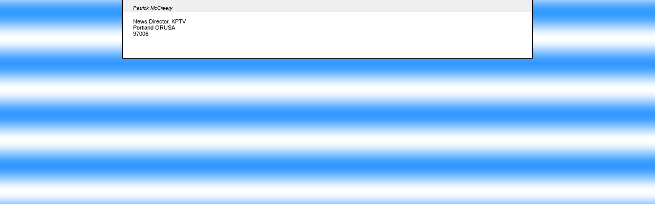

--- FILE ---
content_type: text/html; charset=utf-8
request_url: https://ams.confex.com/ams/87ANNUAL/webprogram/Person80236.html
body_size: 275
content:

<html>
	
	<head>
		<link href="stylesheets/webprogram.css" rel="stylesheet" type="text/css">
		<title>Patrick McCreery</title>
	</head>
	
	<body class="person">
	
		<div class="page">
			
			<h1 class="title">Patrick McCreery</h1>
			
			<div class="content">
			
				
				News Director, KPTV<br>
				
				
				
				Portland
				ORUSA<br>
				97006<br>
				
				
				
				
			
				
			
				<br>
			</div>
		</div>
		
	</body>
</html>
